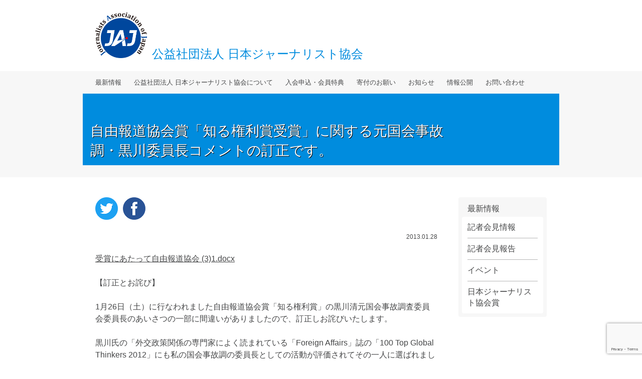

--- FILE ---
content_type: text/html; charset=UTF-8
request_url: http://j-aj.jp/info/5635/
body_size: 21944
content:
<!DOCTYPE html>
<html lang="ja">
<head>
<meta charset="UTF-8">
<meta name="viewport" content="width=device-width, initial-scale=1">
<title>自由報道協会賞「知る権利賞受賞」に関する元国会事故調・黒川委員長コメントの訂正です。 | 公益社団法人日本ジャーナリスト協会 公式サイト</title>
<meta name="description" content="受賞にあたって自由報道協会 (3)1.docx 【訂正とお詫び】 1月26日（土）に行なわれました自由報道協会賞「知る権利賞」の黒川清元国会事故…">
<!-- <link rel="shortcut icon" href="" type="image/x-icon"> -->
<!-- <link rel="apple-touch-icon" href=""> -->
<link rel="pingback" href="http://j-aj.jp/xmlrpc.php">
<link rel="stylesheet" href="//cdn.jsdelivr.net/bxslider/4.2.12/jquery.bxslider.css">
<link rel="stylesheet" href="http://j-aj.jp/wp-content/themes/fpaj_2018/style.css?v=20231124" type="text/css" media="screen">

<!-- All in One SEO Pack 2.12.1 by Michael Torbert of Semper Fi Web Design[137,214] -->
<link rel="canonical" href="http://j-aj.jp/info/5635/" />
<meta property="og:title" content="自由報道協会賞「知る権利賞受賞」に関する元国会事故調・黒川委員長コメントの訂正です。 | 公益社団法人日本ジャーナリスト協会 公式サイト" />
<meta property="og:type" content="article" />
<meta property="og:url" content="http://j-aj.jp/info/5635/" />
<meta property="og:image" content="http://j-aj.jp/wp-content/plugins/all-in-one-seo-pack/images/default-user-image.png" />
<meta property="og:site_name" content="公益社団法人自由報道協会 公式サイト" />
<meta property="og:description" content="受賞にあたって自由報道協会 (3)1.docx 【訂正とお詫び】 1月26日（土）に行なわれました自由報道協会賞「知る権利賞」の黒川清元国会事故調査委員会委員長のあいさつの一部に間違いがありましたので、訂正しお詫びいたします。 黒川氏の「外交政策関係の専門家によく読まれている「Foreign Affairs」誌の「100 Top Global Thinkers 2012」にも私の国会事故調の委員長としての活動が評価されてその一人に選ばれました」とのあいさつの中で「Foreign Affairs」とあるのは、「Foreign Policy」の間違いでした。関係者の方には大変なご迷惑をおかけいたしましたことお詫びいたします。 ＜正誤＞ 誤：「Foreign Affairs」 正：「Foreign Policy」 元国会事故調査委員会事務局" />
<meta property="article:published_time" content="2013-01-28T05:55:54Z" />
<meta property="article:modified_time" content="2013-01-28T05:55:54Z" />
<meta name="twitter:card" content="summary" />
<meta name="twitter:site" content="@fpaj" />
<meta name="twitter:domain" content="https://twitter.com/fpaj" />
<meta name="twitter:title" content="自由報道協会賞「知る権利賞受賞」に関する元国会事故調・黒川委員長コメントの訂正です。 | 公益社団法人日本ジャーナリスト協会 公式サイト" />
<meta name="twitter:description" content="受賞にあたって自由報道協会 (3)1.docx 【訂正とお詫び】 1月26日（土）に行なわれました自由報道協会賞「知る権利賞」の黒川清元国会事故調査委員会委員長のあいさつの一部に間違いがありましたので、訂正しお詫びいたします。 黒川氏の「外交政策関係の専門家によく読まれている「Foreign Affairs」誌の「100 Top Global Thinkers 2012」にも私の国会事故調の委員長としての活動が評価されてその一人に選ばれました」とのあいさつの中で「Foreign Affairs」とあるのは、「Foreign Policy」の間違いでした。関係者の方には大変なご迷惑をおかけいたしましたことお詫びいたします。 ＜正誤＞ 誤：「Foreign Affairs」 正：「Foreign Policy」 元国会事故調査委員会事務局" />
<meta name="twitter:image" content="http://j-aj.jp/wp-content/plugins/all-in-one-seo-pack/images/default-user-image.png" />
<meta itemprop="image" content="http://j-aj.jp/wp-content/plugins/all-in-one-seo-pack/images/default-user-image.png" />
<!-- /all in one seo pack -->
<link rel='dns-prefetch' href='//www.google.com' />
<link rel='dns-prefetch' href='//s.w.org' />
<link rel="alternate" type="application/rss+xml" title="公益社団法人日本ジャーナリスト協会 公式サイト &raquo; 自由報道協会賞「知る権利賞受賞」に関する元国会事故調・黒川委員長コメントの訂正です。 のコメントのフィード" href="http://j-aj.jp/info/5635/feed/" />
		<script type="text/javascript">
			window._wpemojiSettings = {"baseUrl":"https:\/\/s.w.org\/images\/core\/emoji\/11\/72x72\/","ext":".png","svgUrl":"https:\/\/s.w.org\/images\/core\/emoji\/11\/svg\/","svgExt":".svg","source":{"concatemoji":"http:\/\/j-aj.jp\/wp-includes\/js\/wp-emoji-release.min.js?ver=4.9.26"}};
			!function(e,a,t){var n,r,o,i=a.createElement("canvas"),p=i.getContext&&i.getContext("2d");function s(e,t){var a=String.fromCharCode;p.clearRect(0,0,i.width,i.height),p.fillText(a.apply(this,e),0,0);e=i.toDataURL();return p.clearRect(0,0,i.width,i.height),p.fillText(a.apply(this,t),0,0),e===i.toDataURL()}function c(e){var t=a.createElement("script");t.src=e,t.defer=t.type="text/javascript",a.getElementsByTagName("head")[0].appendChild(t)}for(o=Array("flag","emoji"),t.supports={everything:!0,everythingExceptFlag:!0},r=0;r<o.length;r++)t.supports[o[r]]=function(e){if(!p||!p.fillText)return!1;switch(p.textBaseline="top",p.font="600 32px Arial",e){case"flag":return s([55356,56826,55356,56819],[55356,56826,8203,55356,56819])?!1:!s([55356,57332,56128,56423,56128,56418,56128,56421,56128,56430,56128,56423,56128,56447],[55356,57332,8203,56128,56423,8203,56128,56418,8203,56128,56421,8203,56128,56430,8203,56128,56423,8203,56128,56447]);case"emoji":return!s([55358,56760,9792,65039],[55358,56760,8203,9792,65039])}return!1}(o[r]),t.supports.everything=t.supports.everything&&t.supports[o[r]],"flag"!==o[r]&&(t.supports.everythingExceptFlag=t.supports.everythingExceptFlag&&t.supports[o[r]]);t.supports.everythingExceptFlag=t.supports.everythingExceptFlag&&!t.supports.flag,t.DOMReady=!1,t.readyCallback=function(){t.DOMReady=!0},t.supports.everything||(n=function(){t.readyCallback()},a.addEventListener?(a.addEventListener("DOMContentLoaded",n,!1),e.addEventListener("load",n,!1)):(e.attachEvent("onload",n),a.attachEvent("onreadystatechange",function(){"complete"===a.readyState&&t.readyCallback()})),(n=t.source||{}).concatemoji?c(n.concatemoji):n.wpemoji&&n.twemoji&&(c(n.twemoji),c(n.wpemoji)))}(window,document,window._wpemojiSettings);
		</script>
		<style type="text/css">
img.wp-smiley,
img.emoji {
	display: inline !important;
	border: none !important;
	box-shadow: none !important;
	height: 1em !important;
	width: 1em !important;
	margin: 0 .07em !important;
	vertical-align: -0.1em !important;
	background: none !important;
	padding: 0 !important;
}
</style>
<link rel='stylesheet' id='dashicons-css'  href='http://j-aj.jp/wp-includes/css/dashicons.min.css?ver=4.9.26' type='text/css' media='all' />
<link rel='stylesheet' id='contact-form-7-css'  href='http://j-aj.jp/wp-content/plugins/contact-form-7/includes/css/styles.css?ver=5.1.4' type='text/css' media='all' />
<link rel='stylesheet' id='contact-form-7-confirm-css'  href='http://j-aj.jp/wp-content/plugins/contact-form-7-add-confirm/includes/css/styles.css?ver=5.1' type='text/css' media='all' />
<script type='text/javascript' src='http://j-aj.jp/wp-includes/js/jquery/jquery.js?ver=1.12.4'></script>
<script type='text/javascript' src='http://j-aj.jp/wp-includes/js/jquery/jquery-migrate.min.js?ver=1.4.1'></script>
<link rel='https://api.w.org/' href='http://j-aj.jp/wp-json/' />
<link rel="EditURI" type="application/rsd+xml" title="RSD" href="http://j-aj.jp/xmlrpc.php?rsd" />
<link rel="wlwmanifest" type="application/wlwmanifest+xml" href="http://j-aj.jp/wp-includes/wlwmanifest.xml" /> 
<link rel='prev' title='自由報道協会チャンネル　本日スタートです！' href='http://j-aj.jp/info/5623/' />
<link rel='next' title='2013年2月7日（木）グリンピースジャパン記者会見' href='http://j-aj.jp/topics/pressinfo/5649/' />
<meta name="generator" content="WordPress 4.9.26" />
<link rel='shortlink' href='http://j-aj.jp/?p=5635' />
<link rel="alternate" type="application/json+oembed" href="http://j-aj.jp/wp-json/oembed/1.0/embed?url=http%3A%2F%2Fj-aj.jp%2Finfo%2F5635%2F" />
<link rel="alternate" type="text/xml+oembed" href="http://j-aj.jp/wp-json/oembed/1.0/embed?url=http%3A%2F%2Fj-aj.jp%2Finfo%2F5635%2F&#038;format=xml" />
</head>
<body class="post-template-default single single-post postid-5635 single-format-standard column-content">

<div id="fb-root"></div>
<script>(function(d, s, id) {
  var js, fjs = d.getElementsByTagName(s)[0];
  if (d.getElementById(id)) return;
  js = d.createElement(s); js.id = id;
  js.src = 'https://connect.facebook.net/ja_JP/sdk.js#xfbml=1&version=v3.1';
  fjs.parentNode.insertBefore(js, fjs);
}(document, 'script', 'facebook-jssdk'));</script>

<div id="header">
	<div class="logo">
		<div class="content-wrapper"><a href="https://j-aj.jp/"><img class="default" src="http://j-aj.jp/wp-content/themes/fpaj_2018/assets/images/logo.png?v2" alt="日本ジャーナリスト協会"><img class="horizontal" src="http://j-aj.jp/wp-content/themes/fpaj_2018/assets/images/logo_hr.png?v2" alt=""></a><div class="logoText">公益社団法人 <br>日本ジャーナリスト協会</div></div>
		<div class="sp-menu-button"></div>
	</div>
	<div class="hmenu">
		<ul class="pc-content-wrapper">
			<li class="item">
				<div class="trig">最新情報</div>
				<ul class="sub">
					<li><span>最新情報</span></li>
											<li><a href="http://j-aj.jp/category/topics/pressinfo/">記者会見情報</a></li>
											<li><a href="http://j-aj.jp/category/topics/pressreport/">記者会見報告</a></li>
											<li><a href="http://j-aj.jp/category/topics/event/">イベント</a></li>
											<li><a href="http://j-aj.jp/category/topics/award/">日本ジャーナリスト協会賞</a></li>
									</ul>
			</li>
			<li class="item">
				<div class="trig">公益社団法人 日本ジャーナリスト協会について</div>
				<ul class="sub">
					<li><span>公益社団法人 日本ジャーナリスト協会について</span></li>
					<li><a href="/message/">代表理事挨拶</a></li>
					<li><a href="/outline/">概要</a></li>
					<li><a href="/recruiting/">スタッフ募集</a></li>
					<li><a href="/access/">アクセス</a></li>
					<li><a href="/policy/">個人情報の取り扱いについて</a></li>
				</ul>
			</li>
			<li class="item">
				<div class="trig">入会申込・会員特典</div>
				<ul class="sub">
					<li><span>入会申込・会員特典</span></li>
					<li><a href="/personal-regular/">個人 [正会員]</a></li>
					<li><a href="/personal-support/">個人 [賛助会員]</a></li>
					<li><a href="/company/">法人</a></li>
				</ul>
			</li>
			<li class="item">
				<div class="trig">寄付のお願い</div>
				<ul class="sub">
					<li><span>寄付のお願い</span></li>
					<li><a href="/howto/">寄付について</a></li>
					<li><a href="/use/">いただいた寄付について</a></li>
				</ul>
			</li>
			<li class="item">
				<div class="trig">お知らせ</div>
				<ul class="sub">
					<li><span>お知らせ</span></li>
					<li><a href="http://j-aj.jp/category/info/">事務局からのお知らせ</a></li>
					<li><a href="/attention/">会見参加に際しての注意</a></li>
					<li><a href="/request/">会見開催依頼について</a></li>
				</ul>
			</li>
			<li class="item">
				<div class="trig">情報公開</div>
				<ul class="sub">
					<li><span>情報公開</span></li>
					<li><a href="/plan/">事業計画書</a></li>
					<li><a href="/articles/">定款</a></li>
					<li><a href="/result/">決算報告一覧</a></li>
				</ul>
			</li>
			<li class="item">
				<div class="trig"><a href="/contact/">お問い合わせ</a></div>
				<ul class="sub">
					<li><a href="/contact/">お問い合わせ</a></li>
				</ul>
			</li>
		</ul>
	</div>
</div>

	<div class="singular-title singular">
		<div class="content">
											<h1 class="title">自由報道協会賞「知る権利賞受賞」に関する元国会事故調・黒川委員長コメントの訂正です。</h1>
					</div>
	</div>

	<div id="breadcrumb"></div>

<div id="content">	<div id="main">	<!-- <h1 class="entry-title">自由報道協会賞「知る権利賞受賞」に関する元国会事故調・黒川委員長コメントの訂正です。</h1> -->
	<div class="sns-share upper"><div><a href="http://twitter.com/share?url=http%3A%2F%2Fj-aj.jp%2Finfo%2F5635%2F&text=%E8%87%AA%E7%94%B1%E5%A0%B1%E9%81%93%E5%8D%94%E4%BC%9A%E8%B3%9E%E3%80%8C%E7%9F%A5%E3%82%8B%E6%A8%A9%E5%88%A9%E8%B3%9E%E5%8F%97%E8%B3%9E%E3%80%8D%E3%81%AB%E9%96%A2%E3%81%99%E3%82%8B%E5%85%83%E5%9B%BD%E4%BC%9A%E4%BA%8B%E6%95%85%E8%AA%BF%E3%83%BB%E9%BB%92%E5%B7%9D%E5%A7%94%E5%93%A1%E9%95%B7%E3%82%B3%E3%83%A1%E3%83%B3%E3%83%88%E3%81%AE%E8%A8%82%E6%AD%A3%E3%81%A7%E3%81%99%E3%80%82 - 公益社団法人日本ジャーナリスト協会" target="_blank"><img src="http://j-aj.jp/wp-content/themes/fpaj_2018/assets/images/icon_sns_tw.png" alt="Twitterでシェア"></a></div><div><a href="https://www.facebook.com/sharer/sharer.php?u=http%3A%2F%2Fj-aj.jp%2Finfo%2F5635%2F" target="_blank"><img src="http://j-aj.jp/wp-content/themes/fpaj_2018/assets/images/icon_sns_fb.png" alt="Facebookでシェア"></a></div></div>			<div class="entry-pubdate">2013.01.28</div>
		<div class="entry-body"><p><a href="https://new.fpaj.jp/wp-content/uploads/2013/01/663288ede30a7bf91f7594a850d40fe0.pdf">受賞にあたって自由報道協会 (3)1.docx</a></p>
<p>【訂正とお詫び】</p>
<p>1月26日（土）に行なわれました自由報道協会賞「知る権利賞」の黒川清元国会事故調査委員会委員長のあいさつの一部に間違いがありましたので、訂正しお詫びいたします。</p>
<p>黒川氏の「外交政策関係の専門家によく読まれている「Foreign Affairs」誌の「100 Top Global Thinkers 2012」にも私の国会事故調の委員長としての活動が評価されてその一人に選ばれました」とのあいさつの中で「Foreign Affairs」とあるのは、「Foreign Policy」の間違いでした。関係者の方には大変なご迷惑をおかけいたしましたことお詫びいたします。</p>
<p>＜正誤＞<br />
誤：「Foreign Affairs」<br />
正：「Foreign Policy」</p>
<p>元国会事故調査委員会事務局</p>
</div>
		<div class="sns-share bottom"><div><a href="http://twitter.com/share?url=http%3A%2F%2Fj-aj.jp%2Finfo%2F5635%2F&text=%E8%87%AA%E7%94%B1%E5%A0%B1%E9%81%93%E5%8D%94%E4%BC%9A%E8%B3%9E%E3%80%8C%E7%9F%A5%E3%82%8B%E6%A8%A9%E5%88%A9%E8%B3%9E%E5%8F%97%E8%B3%9E%E3%80%8D%E3%81%AB%E9%96%A2%E3%81%99%E3%82%8B%E5%85%83%E5%9B%BD%E4%BC%9A%E4%BA%8B%E6%95%85%E8%AA%BF%E3%83%BB%E9%BB%92%E5%B7%9D%E5%A7%94%E5%93%A1%E9%95%B7%E3%82%B3%E3%83%A1%E3%83%B3%E3%83%88%E3%81%AE%E8%A8%82%E6%AD%A3%E3%81%A7%E3%81%99%E3%80%82 - 公益社団法人日本ジャーナリスト協会" target="_blank"><img src="http://j-aj.jp/wp-content/themes/fpaj_2018/assets/images/icon_sns_tw.png" alt="Twitterでシェア"></a></div><div><a href="https://www.facebook.com/sharer/sharer.php?u=http%3A%2F%2Fj-aj.jp%2Finfo%2F5635%2F" target="_blank"><img src="http://j-aj.jp/wp-content/themes/fpaj_2018/assets/images/icon_sns_fb.png" alt="Facebookでシェア"></a></div></div>	</div>	<div id="side">
			<dl class="side-menu">
			<dt>最新情報</dt>
							<dd><div><a href="http://j-aj.jp/category/topics/pressinfo/">記者会見情報</a></div></dd>
							<dd><div><a href="http://j-aj.jp/category/topics/pressreport/">記者会見報告</a></div></dd>
							<dd><div><a href="http://j-aj.jp/category/topics/event/">イベント</a></div></dd>
							<dd><div><a href="http://j-aj.jp/category/topics/award/">日本ジャーナリスト協会賞</a></div></dd>
					</dl>
		</div></div><div id="footer">
	<div class="fmenu">
		<div class="content-wrapper">
			<div class="pc-table">
				<div class="pc-table-row">
					<div class="pc-table-cell item">
						<dl>
							<dt>最新情報</dt>
															<dd><a href="http://j-aj.jp/category/topics/pressinfo/">記者会見情報</a></dd>
															<dd><a href="http://j-aj.jp/category/topics/pressreport/">記者会見報告</a></dd>
															<dd><a href="http://j-aj.jp/category/topics/event/">イベント</a></dd>
															<dd><a href="http://j-aj.jp/category/topics/award/">日本ジャーナリスト協会賞</a></dd>
													</dl>
					</div>
					<div class="pc-table-cell item">
						<dl>
							<dt>公益社団法人 日本ジャーナリスト協会について</dt>
							<dd><a href="/message/">代表理事挨拶</a></dd>
							<dd><a href="/outline/">概要</a></dd>
							<dd><a href="/recruiting/">スタッフ募集</a></dd>
							<dd><a href="/access/">アクセス</a></dd>
							<dd><a href="/policy/">個人情報の取り扱いについて</a></dd>
						</dl>
					</div>
					<div class="pc-table-cell item">
						<dl>
							<dt>入会申込・会員特典</dt>
							<dd><a href="/personal/">個人の方へ</a></dd>
							<dd><a href="/company/">法人の方へ</a></dd>
						</dl>
					</div>
					<div class="pc-table-cell item">
						<dl>
							<dt>寄付のお願い</dt>
							<dd><a href="/howto/">寄付について</a></dd>
							<dd><a href="/use/">いただいた寄付について</a></dd>
						</dl>
					</div>
				</div>
				<div class="pc-table-row">
					<div class="pc-table-cell item">
						<dl>
							<dt>お知らせ</dt>
							<dd><a href="http://j-aj.jp/category/info/">事務局からのお知らせ</a></dd>
							<dd><a href="/attention/">会見参加に際しての注意</a></dd>
							<dd><a href="/request/">会見開催依頼について</a></dd>
						</dl>
					</div>
					<div class="pc-table-cell item">
						<dl>
							<dt>情報公開</dt>
							<dd><a href="/plan/">事業計画書</a></dd>
							<dd><a href="/articles/">定款</a></dd>
							<dd><a href="/result/">決算報告一覧</a></dd>
						</dl>
					</div>
					<div class="pc-table-cell item separation"></div>
					<div class="pc-table-cell item">
						<dl>
							<dt>お問い合わせ</dt>
							<dt>公益社団法人 日本ジャーナリスト協会</dt>
							<dd>〒150-0043<br>東京都渋谷区道玄坂一丁目22番7号 道玄坂ピア5F</dd>
						</dl>
					</div>
				</div>
			</div>
		</div>
	</div>
	<div class="flogo">
		<div class="content-wrapper"><a href="/"><img src="http://j-aj.jp/wp-content/themes/fpaj_2018/assets/images/logo.png?v2" alt="日本ジャーナリスト協会"></a>公益社団法人 日本ジャーナリスト協会<br><span>2018 JAJ. All rights reserved.</span></div>
	</div>
</div>
<script src="//cdn.jsdelivr.net/bxslider/4.2.12/jquery.bxslider.min.js"></script>
<script src="http://j-aj.jp/wp-content/themes/fpaj_2018/assets/js/site.js"></script>
<script type='text/javascript'>
/* <![CDATA[ */
var wpcf7 = {"apiSettings":{"root":"http:\/\/j-aj.jp\/wp-json\/contact-form-7\/v1","namespace":"contact-form-7\/v1"}};
/* ]]> */
</script>
<script type='text/javascript' src='http://j-aj.jp/wp-content/plugins/contact-form-7/includes/js/scripts.js?ver=5.1.4'></script>
<script type='text/javascript' src='http://j-aj.jp/wp-includes/js/jquery/jquery.form.min.js?ver=4.2.1'></script>
<script type='text/javascript' src='http://j-aj.jp/wp-content/plugins/contact-form-7-add-confirm/includes/js/scripts.js?ver=5.1'></script>
<script type='text/javascript' src='https://www.google.com/recaptcha/api.js?render=6Lcj3r0UAAAAAHCUa0-SgudhirH6QWCd4J9Sgr2s&#038;ver=3.0'></script>
<script type='text/javascript' src='http://j-aj.jp/wp-includes/js/wp-embed.min.js?ver=4.9.26'></script>
<script type="text/javascript">
( function( grecaptcha, sitekey, actions ) {

	var wpcf7recaptcha = {

		execute: function( action ) {
			grecaptcha.execute(
				sitekey,
				{ action: action }
			).then( function( token ) {
				var forms = document.getElementsByTagName( 'form' );

				for ( var i = 0; i < forms.length; i++ ) {
					var fields = forms[ i ].getElementsByTagName( 'input' );

					for ( var j = 0; j < fields.length; j++ ) {
						var field = fields[ j ];

						if ( 'g-recaptcha-response' === field.getAttribute( 'name' ) ) {
							field.setAttribute( 'value', token );
							break;
						}
					}
				}
			} );
		},

		executeOnHomepage: function() {
			wpcf7recaptcha.execute( actions[ 'homepage' ] );
		},

		executeOnContactform: function() {
			wpcf7recaptcha.execute( actions[ 'contactform' ] );
		},

	};

	grecaptcha.ready(
		wpcf7recaptcha.executeOnHomepage
	);

	document.addEventListener( 'change',
		wpcf7recaptcha.executeOnContactform, false
	);

	document.addEventListener( 'wpcf7submit',
		wpcf7recaptcha.executeOnHomepage, false
	);

} )(
	grecaptcha,
	'6Lcj3r0UAAAAAHCUa0-SgudhirH6QWCd4J9Sgr2s',
	{"homepage":"homepage","contactform":"contactform"}
);
</script>
</body>
</html>

--- FILE ---
content_type: text/html; charset=utf-8
request_url: https://www.google.com/recaptcha/api2/anchor?ar=1&k=6Lcj3r0UAAAAAHCUa0-SgudhirH6QWCd4J9Sgr2s&co=aHR0cDovL2otYWouanA6ODA.&hl=en&v=9TiwnJFHeuIw_s0wSd3fiKfN&size=invisible&anchor-ms=20000&execute-ms=30000&cb=6v2psecebdus
body_size: 48177
content:
<!DOCTYPE HTML><html dir="ltr" lang="en"><head><meta http-equiv="Content-Type" content="text/html; charset=UTF-8">
<meta http-equiv="X-UA-Compatible" content="IE=edge">
<title>reCAPTCHA</title>
<style type="text/css">
/* cyrillic-ext */
@font-face {
  font-family: 'Roboto';
  font-style: normal;
  font-weight: 400;
  font-stretch: 100%;
  src: url(//fonts.gstatic.com/s/roboto/v48/KFO7CnqEu92Fr1ME7kSn66aGLdTylUAMa3GUBHMdazTgWw.woff2) format('woff2');
  unicode-range: U+0460-052F, U+1C80-1C8A, U+20B4, U+2DE0-2DFF, U+A640-A69F, U+FE2E-FE2F;
}
/* cyrillic */
@font-face {
  font-family: 'Roboto';
  font-style: normal;
  font-weight: 400;
  font-stretch: 100%;
  src: url(//fonts.gstatic.com/s/roboto/v48/KFO7CnqEu92Fr1ME7kSn66aGLdTylUAMa3iUBHMdazTgWw.woff2) format('woff2');
  unicode-range: U+0301, U+0400-045F, U+0490-0491, U+04B0-04B1, U+2116;
}
/* greek-ext */
@font-face {
  font-family: 'Roboto';
  font-style: normal;
  font-weight: 400;
  font-stretch: 100%;
  src: url(//fonts.gstatic.com/s/roboto/v48/KFO7CnqEu92Fr1ME7kSn66aGLdTylUAMa3CUBHMdazTgWw.woff2) format('woff2');
  unicode-range: U+1F00-1FFF;
}
/* greek */
@font-face {
  font-family: 'Roboto';
  font-style: normal;
  font-weight: 400;
  font-stretch: 100%;
  src: url(//fonts.gstatic.com/s/roboto/v48/KFO7CnqEu92Fr1ME7kSn66aGLdTylUAMa3-UBHMdazTgWw.woff2) format('woff2');
  unicode-range: U+0370-0377, U+037A-037F, U+0384-038A, U+038C, U+038E-03A1, U+03A3-03FF;
}
/* math */
@font-face {
  font-family: 'Roboto';
  font-style: normal;
  font-weight: 400;
  font-stretch: 100%;
  src: url(//fonts.gstatic.com/s/roboto/v48/KFO7CnqEu92Fr1ME7kSn66aGLdTylUAMawCUBHMdazTgWw.woff2) format('woff2');
  unicode-range: U+0302-0303, U+0305, U+0307-0308, U+0310, U+0312, U+0315, U+031A, U+0326-0327, U+032C, U+032F-0330, U+0332-0333, U+0338, U+033A, U+0346, U+034D, U+0391-03A1, U+03A3-03A9, U+03B1-03C9, U+03D1, U+03D5-03D6, U+03F0-03F1, U+03F4-03F5, U+2016-2017, U+2034-2038, U+203C, U+2040, U+2043, U+2047, U+2050, U+2057, U+205F, U+2070-2071, U+2074-208E, U+2090-209C, U+20D0-20DC, U+20E1, U+20E5-20EF, U+2100-2112, U+2114-2115, U+2117-2121, U+2123-214F, U+2190, U+2192, U+2194-21AE, U+21B0-21E5, U+21F1-21F2, U+21F4-2211, U+2213-2214, U+2216-22FF, U+2308-230B, U+2310, U+2319, U+231C-2321, U+2336-237A, U+237C, U+2395, U+239B-23B7, U+23D0, U+23DC-23E1, U+2474-2475, U+25AF, U+25B3, U+25B7, U+25BD, U+25C1, U+25CA, U+25CC, U+25FB, U+266D-266F, U+27C0-27FF, U+2900-2AFF, U+2B0E-2B11, U+2B30-2B4C, U+2BFE, U+3030, U+FF5B, U+FF5D, U+1D400-1D7FF, U+1EE00-1EEFF;
}
/* symbols */
@font-face {
  font-family: 'Roboto';
  font-style: normal;
  font-weight: 400;
  font-stretch: 100%;
  src: url(//fonts.gstatic.com/s/roboto/v48/KFO7CnqEu92Fr1ME7kSn66aGLdTylUAMaxKUBHMdazTgWw.woff2) format('woff2');
  unicode-range: U+0001-000C, U+000E-001F, U+007F-009F, U+20DD-20E0, U+20E2-20E4, U+2150-218F, U+2190, U+2192, U+2194-2199, U+21AF, U+21E6-21F0, U+21F3, U+2218-2219, U+2299, U+22C4-22C6, U+2300-243F, U+2440-244A, U+2460-24FF, U+25A0-27BF, U+2800-28FF, U+2921-2922, U+2981, U+29BF, U+29EB, U+2B00-2BFF, U+4DC0-4DFF, U+FFF9-FFFB, U+10140-1018E, U+10190-1019C, U+101A0, U+101D0-101FD, U+102E0-102FB, U+10E60-10E7E, U+1D2C0-1D2D3, U+1D2E0-1D37F, U+1F000-1F0FF, U+1F100-1F1AD, U+1F1E6-1F1FF, U+1F30D-1F30F, U+1F315, U+1F31C, U+1F31E, U+1F320-1F32C, U+1F336, U+1F378, U+1F37D, U+1F382, U+1F393-1F39F, U+1F3A7-1F3A8, U+1F3AC-1F3AF, U+1F3C2, U+1F3C4-1F3C6, U+1F3CA-1F3CE, U+1F3D4-1F3E0, U+1F3ED, U+1F3F1-1F3F3, U+1F3F5-1F3F7, U+1F408, U+1F415, U+1F41F, U+1F426, U+1F43F, U+1F441-1F442, U+1F444, U+1F446-1F449, U+1F44C-1F44E, U+1F453, U+1F46A, U+1F47D, U+1F4A3, U+1F4B0, U+1F4B3, U+1F4B9, U+1F4BB, U+1F4BF, U+1F4C8-1F4CB, U+1F4D6, U+1F4DA, U+1F4DF, U+1F4E3-1F4E6, U+1F4EA-1F4ED, U+1F4F7, U+1F4F9-1F4FB, U+1F4FD-1F4FE, U+1F503, U+1F507-1F50B, U+1F50D, U+1F512-1F513, U+1F53E-1F54A, U+1F54F-1F5FA, U+1F610, U+1F650-1F67F, U+1F687, U+1F68D, U+1F691, U+1F694, U+1F698, U+1F6AD, U+1F6B2, U+1F6B9-1F6BA, U+1F6BC, U+1F6C6-1F6CF, U+1F6D3-1F6D7, U+1F6E0-1F6EA, U+1F6F0-1F6F3, U+1F6F7-1F6FC, U+1F700-1F7FF, U+1F800-1F80B, U+1F810-1F847, U+1F850-1F859, U+1F860-1F887, U+1F890-1F8AD, U+1F8B0-1F8BB, U+1F8C0-1F8C1, U+1F900-1F90B, U+1F93B, U+1F946, U+1F984, U+1F996, U+1F9E9, U+1FA00-1FA6F, U+1FA70-1FA7C, U+1FA80-1FA89, U+1FA8F-1FAC6, U+1FACE-1FADC, U+1FADF-1FAE9, U+1FAF0-1FAF8, U+1FB00-1FBFF;
}
/* vietnamese */
@font-face {
  font-family: 'Roboto';
  font-style: normal;
  font-weight: 400;
  font-stretch: 100%;
  src: url(//fonts.gstatic.com/s/roboto/v48/KFO7CnqEu92Fr1ME7kSn66aGLdTylUAMa3OUBHMdazTgWw.woff2) format('woff2');
  unicode-range: U+0102-0103, U+0110-0111, U+0128-0129, U+0168-0169, U+01A0-01A1, U+01AF-01B0, U+0300-0301, U+0303-0304, U+0308-0309, U+0323, U+0329, U+1EA0-1EF9, U+20AB;
}
/* latin-ext */
@font-face {
  font-family: 'Roboto';
  font-style: normal;
  font-weight: 400;
  font-stretch: 100%;
  src: url(//fonts.gstatic.com/s/roboto/v48/KFO7CnqEu92Fr1ME7kSn66aGLdTylUAMa3KUBHMdazTgWw.woff2) format('woff2');
  unicode-range: U+0100-02BA, U+02BD-02C5, U+02C7-02CC, U+02CE-02D7, U+02DD-02FF, U+0304, U+0308, U+0329, U+1D00-1DBF, U+1E00-1E9F, U+1EF2-1EFF, U+2020, U+20A0-20AB, U+20AD-20C0, U+2113, U+2C60-2C7F, U+A720-A7FF;
}
/* latin */
@font-face {
  font-family: 'Roboto';
  font-style: normal;
  font-weight: 400;
  font-stretch: 100%;
  src: url(//fonts.gstatic.com/s/roboto/v48/KFO7CnqEu92Fr1ME7kSn66aGLdTylUAMa3yUBHMdazQ.woff2) format('woff2');
  unicode-range: U+0000-00FF, U+0131, U+0152-0153, U+02BB-02BC, U+02C6, U+02DA, U+02DC, U+0304, U+0308, U+0329, U+2000-206F, U+20AC, U+2122, U+2191, U+2193, U+2212, U+2215, U+FEFF, U+FFFD;
}
/* cyrillic-ext */
@font-face {
  font-family: 'Roboto';
  font-style: normal;
  font-weight: 500;
  font-stretch: 100%;
  src: url(//fonts.gstatic.com/s/roboto/v48/KFO7CnqEu92Fr1ME7kSn66aGLdTylUAMa3GUBHMdazTgWw.woff2) format('woff2');
  unicode-range: U+0460-052F, U+1C80-1C8A, U+20B4, U+2DE0-2DFF, U+A640-A69F, U+FE2E-FE2F;
}
/* cyrillic */
@font-face {
  font-family: 'Roboto';
  font-style: normal;
  font-weight: 500;
  font-stretch: 100%;
  src: url(//fonts.gstatic.com/s/roboto/v48/KFO7CnqEu92Fr1ME7kSn66aGLdTylUAMa3iUBHMdazTgWw.woff2) format('woff2');
  unicode-range: U+0301, U+0400-045F, U+0490-0491, U+04B0-04B1, U+2116;
}
/* greek-ext */
@font-face {
  font-family: 'Roboto';
  font-style: normal;
  font-weight: 500;
  font-stretch: 100%;
  src: url(//fonts.gstatic.com/s/roboto/v48/KFO7CnqEu92Fr1ME7kSn66aGLdTylUAMa3CUBHMdazTgWw.woff2) format('woff2');
  unicode-range: U+1F00-1FFF;
}
/* greek */
@font-face {
  font-family: 'Roboto';
  font-style: normal;
  font-weight: 500;
  font-stretch: 100%;
  src: url(//fonts.gstatic.com/s/roboto/v48/KFO7CnqEu92Fr1ME7kSn66aGLdTylUAMa3-UBHMdazTgWw.woff2) format('woff2');
  unicode-range: U+0370-0377, U+037A-037F, U+0384-038A, U+038C, U+038E-03A1, U+03A3-03FF;
}
/* math */
@font-face {
  font-family: 'Roboto';
  font-style: normal;
  font-weight: 500;
  font-stretch: 100%;
  src: url(//fonts.gstatic.com/s/roboto/v48/KFO7CnqEu92Fr1ME7kSn66aGLdTylUAMawCUBHMdazTgWw.woff2) format('woff2');
  unicode-range: U+0302-0303, U+0305, U+0307-0308, U+0310, U+0312, U+0315, U+031A, U+0326-0327, U+032C, U+032F-0330, U+0332-0333, U+0338, U+033A, U+0346, U+034D, U+0391-03A1, U+03A3-03A9, U+03B1-03C9, U+03D1, U+03D5-03D6, U+03F0-03F1, U+03F4-03F5, U+2016-2017, U+2034-2038, U+203C, U+2040, U+2043, U+2047, U+2050, U+2057, U+205F, U+2070-2071, U+2074-208E, U+2090-209C, U+20D0-20DC, U+20E1, U+20E5-20EF, U+2100-2112, U+2114-2115, U+2117-2121, U+2123-214F, U+2190, U+2192, U+2194-21AE, U+21B0-21E5, U+21F1-21F2, U+21F4-2211, U+2213-2214, U+2216-22FF, U+2308-230B, U+2310, U+2319, U+231C-2321, U+2336-237A, U+237C, U+2395, U+239B-23B7, U+23D0, U+23DC-23E1, U+2474-2475, U+25AF, U+25B3, U+25B7, U+25BD, U+25C1, U+25CA, U+25CC, U+25FB, U+266D-266F, U+27C0-27FF, U+2900-2AFF, U+2B0E-2B11, U+2B30-2B4C, U+2BFE, U+3030, U+FF5B, U+FF5D, U+1D400-1D7FF, U+1EE00-1EEFF;
}
/* symbols */
@font-face {
  font-family: 'Roboto';
  font-style: normal;
  font-weight: 500;
  font-stretch: 100%;
  src: url(//fonts.gstatic.com/s/roboto/v48/KFO7CnqEu92Fr1ME7kSn66aGLdTylUAMaxKUBHMdazTgWw.woff2) format('woff2');
  unicode-range: U+0001-000C, U+000E-001F, U+007F-009F, U+20DD-20E0, U+20E2-20E4, U+2150-218F, U+2190, U+2192, U+2194-2199, U+21AF, U+21E6-21F0, U+21F3, U+2218-2219, U+2299, U+22C4-22C6, U+2300-243F, U+2440-244A, U+2460-24FF, U+25A0-27BF, U+2800-28FF, U+2921-2922, U+2981, U+29BF, U+29EB, U+2B00-2BFF, U+4DC0-4DFF, U+FFF9-FFFB, U+10140-1018E, U+10190-1019C, U+101A0, U+101D0-101FD, U+102E0-102FB, U+10E60-10E7E, U+1D2C0-1D2D3, U+1D2E0-1D37F, U+1F000-1F0FF, U+1F100-1F1AD, U+1F1E6-1F1FF, U+1F30D-1F30F, U+1F315, U+1F31C, U+1F31E, U+1F320-1F32C, U+1F336, U+1F378, U+1F37D, U+1F382, U+1F393-1F39F, U+1F3A7-1F3A8, U+1F3AC-1F3AF, U+1F3C2, U+1F3C4-1F3C6, U+1F3CA-1F3CE, U+1F3D4-1F3E0, U+1F3ED, U+1F3F1-1F3F3, U+1F3F5-1F3F7, U+1F408, U+1F415, U+1F41F, U+1F426, U+1F43F, U+1F441-1F442, U+1F444, U+1F446-1F449, U+1F44C-1F44E, U+1F453, U+1F46A, U+1F47D, U+1F4A3, U+1F4B0, U+1F4B3, U+1F4B9, U+1F4BB, U+1F4BF, U+1F4C8-1F4CB, U+1F4D6, U+1F4DA, U+1F4DF, U+1F4E3-1F4E6, U+1F4EA-1F4ED, U+1F4F7, U+1F4F9-1F4FB, U+1F4FD-1F4FE, U+1F503, U+1F507-1F50B, U+1F50D, U+1F512-1F513, U+1F53E-1F54A, U+1F54F-1F5FA, U+1F610, U+1F650-1F67F, U+1F687, U+1F68D, U+1F691, U+1F694, U+1F698, U+1F6AD, U+1F6B2, U+1F6B9-1F6BA, U+1F6BC, U+1F6C6-1F6CF, U+1F6D3-1F6D7, U+1F6E0-1F6EA, U+1F6F0-1F6F3, U+1F6F7-1F6FC, U+1F700-1F7FF, U+1F800-1F80B, U+1F810-1F847, U+1F850-1F859, U+1F860-1F887, U+1F890-1F8AD, U+1F8B0-1F8BB, U+1F8C0-1F8C1, U+1F900-1F90B, U+1F93B, U+1F946, U+1F984, U+1F996, U+1F9E9, U+1FA00-1FA6F, U+1FA70-1FA7C, U+1FA80-1FA89, U+1FA8F-1FAC6, U+1FACE-1FADC, U+1FADF-1FAE9, U+1FAF0-1FAF8, U+1FB00-1FBFF;
}
/* vietnamese */
@font-face {
  font-family: 'Roboto';
  font-style: normal;
  font-weight: 500;
  font-stretch: 100%;
  src: url(//fonts.gstatic.com/s/roboto/v48/KFO7CnqEu92Fr1ME7kSn66aGLdTylUAMa3OUBHMdazTgWw.woff2) format('woff2');
  unicode-range: U+0102-0103, U+0110-0111, U+0128-0129, U+0168-0169, U+01A0-01A1, U+01AF-01B0, U+0300-0301, U+0303-0304, U+0308-0309, U+0323, U+0329, U+1EA0-1EF9, U+20AB;
}
/* latin-ext */
@font-face {
  font-family: 'Roboto';
  font-style: normal;
  font-weight: 500;
  font-stretch: 100%;
  src: url(//fonts.gstatic.com/s/roboto/v48/KFO7CnqEu92Fr1ME7kSn66aGLdTylUAMa3KUBHMdazTgWw.woff2) format('woff2');
  unicode-range: U+0100-02BA, U+02BD-02C5, U+02C7-02CC, U+02CE-02D7, U+02DD-02FF, U+0304, U+0308, U+0329, U+1D00-1DBF, U+1E00-1E9F, U+1EF2-1EFF, U+2020, U+20A0-20AB, U+20AD-20C0, U+2113, U+2C60-2C7F, U+A720-A7FF;
}
/* latin */
@font-face {
  font-family: 'Roboto';
  font-style: normal;
  font-weight: 500;
  font-stretch: 100%;
  src: url(//fonts.gstatic.com/s/roboto/v48/KFO7CnqEu92Fr1ME7kSn66aGLdTylUAMa3yUBHMdazQ.woff2) format('woff2');
  unicode-range: U+0000-00FF, U+0131, U+0152-0153, U+02BB-02BC, U+02C6, U+02DA, U+02DC, U+0304, U+0308, U+0329, U+2000-206F, U+20AC, U+2122, U+2191, U+2193, U+2212, U+2215, U+FEFF, U+FFFD;
}
/* cyrillic-ext */
@font-face {
  font-family: 'Roboto';
  font-style: normal;
  font-weight: 900;
  font-stretch: 100%;
  src: url(//fonts.gstatic.com/s/roboto/v48/KFO7CnqEu92Fr1ME7kSn66aGLdTylUAMa3GUBHMdazTgWw.woff2) format('woff2');
  unicode-range: U+0460-052F, U+1C80-1C8A, U+20B4, U+2DE0-2DFF, U+A640-A69F, U+FE2E-FE2F;
}
/* cyrillic */
@font-face {
  font-family: 'Roboto';
  font-style: normal;
  font-weight: 900;
  font-stretch: 100%;
  src: url(//fonts.gstatic.com/s/roboto/v48/KFO7CnqEu92Fr1ME7kSn66aGLdTylUAMa3iUBHMdazTgWw.woff2) format('woff2');
  unicode-range: U+0301, U+0400-045F, U+0490-0491, U+04B0-04B1, U+2116;
}
/* greek-ext */
@font-face {
  font-family: 'Roboto';
  font-style: normal;
  font-weight: 900;
  font-stretch: 100%;
  src: url(//fonts.gstatic.com/s/roboto/v48/KFO7CnqEu92Fr1ME7kSn66aGLdTylUAMa3CUBHMdazTgWw.woff2) format('woff2');
  unicode-range: U+1F00-1FFF;
}
/* greek */
@font-face {
  font-family: 'Roboto';
  font-style: normal;
  font-weight: 900;
  font-stretch: 100%;
  src: url(//fonts.gstatic.com/s/roboto/v48/KFO7CnqEu92Fr1ME7kSn66aGLdTylUAMa3-UBHMdazTgWw.woff2) format('woff2');
  unicode-range: U+0370-0377, U+037A-037F, U+0384-038A, U+038C, U+038E-03A1, U+03A3-03FF;
}
/* math */
@font-face {
  font-family: 'Roboto';
  font-style: normal;
  font-weight: 900;
  font-stretch: 100%;
  src: url(//fonts.gstatic.com/s/roboto/v48/KFO7CnqEu92Fr1ME7kSn66aGLdTylUAMawCUBHMdazTgWw.woff2) format('woff2');
  unicode-range: U+0302-0303, U+0305, U+0307-0308, U+0310, U+0312, U+0315, U+031A, U+0326-0327, U+032C, U+032F-0330, U+0332-0333, U+0338, U+033A, U+0346, U+034D, U+0391-03A1, U+03A3-03A9, U+03B1-03C9, U+03D1, U+03D5-03D6, U+03F0-03F1, U+03F4-03F5, U+2016-2017, U+2034-2038, U+203C, U+2040, U+2043, U+2047, U+2050, U+2057, U+205F, U+2070-2071, U+2074-208E, U+2090-209C, U+20D0-20DC, U+20E1, U+20E5-20EF, U+2100-2112, U+2114-2115, U+2117-2121, U+2123-214F, U+2190, U+2192, U+2194-21AE, U+21B0-21E5, U+21F1-21F2, U+21F4-2211, U+2213-2214, U+2216-22FF, U+2308-230B, U+2310, U+2319, U+231C-2321, U+2336-237A, U+237C, U+2395, U+239B-23B7, U+23D0, U+23DC-23E1, U+2474-2475, U+25AF, U+25B3, U+25B7, U+25BD, U+25C1, U+25CA, U+25CC, U+25FB, U+266D-266F, U+27C0-27FF, U+2900-2AFF, U+2B0E-2B11, U+2B30-2B4C, U+2BFE, U+3030, U+FF5B, U+FF5D, U+1D400-1D7FF, U+1EE00-1EEFF;
}
/* symbols */
@font-face {
  font-family: 'Roboto';
  font-style: normal;
  font-weight: 900;
  font-stretch: 100%;
  src: url(//fonts.gstatic.com/s/roboto/v48/KFO7CnqEu92Fr1ME7kSn66aGLdTylUAMaxKUBHMdazTgWw.woff2) format('woff2');
  unicode-range: U+0001-000C, U+000E-001F, U+007F-009F, U+20DD-20E0, U+20E2-20E4, U+2150-218F, U+2190, U+2192, U+2194-2199, U+21AF, U+21E6-21F0, U+21F3, U+2218-2219, U+2299, U+22C4-22C6, U+2300-243F, U+2440-244A, U+2460-24FF, U+25A0-27BF, U+2800-28FF, U+2921-2922, U+2981, U+29BF, U+29EB, U+2B00-2BFF, U+4DC0-4DFF, U+FFF9-FFFB, U+10140-1018E, U+10190-1019C, U+101A0, U+101D0-101FD, U+102E0-102FB, U+10E60-10E7E, U+1D2C0-1D2D3, U+1D2E0-1D37F, U+1F000-1F0FF, U+1F100-1F1AD, U+1F1E6-1F1FF, U+1F30D-1F30F, U+1F315, U+1F31C, U+1F31E, U+1F320-1F32C, U+1F336, U+1F378, U+1F37D, U+1F382, U+1F393-1F39F, U+1F3A7-1F3A8, U+1F3AC-1F3AF, U+1F3C2, U+1F3C4-1F3C6, U+1F3CA-1F3CE, U+1F3D4-1F3E0, U+1F3ED, U+1F3F1-1F3F3, U+1F3F5-1F3F7, U+1F408, U+1F415, U+1F41F, U+1F426, U+1F43F, U+1F441-1F442, U+1F444, U+1F446-1F449, U+1F44C-1F44E, U+1F453, U+1F46A, U+1F47D, U+1F4A3, U+1F4B0, U+1F4B3, U+1F4B9, U+1F4BB, U+1F4BF, U+1F4C8-1F4CB, U+1F4D6, U+1F4DA, U+1F4DF, U+1F4E3-1F4E6, U+1F4EA-1F4ED, U+1F4F7, U+1F4F9-1F4FB, U+1F4FD-1F4FE, U+1F503, U+1F507-1F50B, U+1F50D, U+1F512-1F513, U+1F53E-1F54A, U+1F54F-1F5FA, U+1F610, U+1F650-1F67F, U+1F687, U+1F68D, U+1F691, U+1F694, U+1F698, U+1F6AD, U+1F6B2, U+1F6B9-1F6BA, U+1F6BC, U+1F6C6-1F6CF, U+1F6D3-1F6D7, U+1F6E0-1F6EA, U+1F6F0-1F6F3, U+1F6F7-1F6FC, U+1F700-1F7FF, U+1F800-1F80B, U+1F810-1F847, U+1F850-1F859, U+1F860-1F887, U+1F890-1F8AD, U+1F8B0-1F8BB, U+1F8C0-1F8C1, U+1F900-1F90B, U+1F93B, U+1F946, U+1F984, U+1F996, U+1F9E9, U+1FA00-1FA6F, U+1FA70-1FA7C, U+1FA80-1FA89, U+1FA8F-1FAC6, U+1FACE-1FADC, U+1FADF-1FAE9, U+1FAF0-1FAF8, U+1FB00-1FBFF;
}
/* vietnamese */
@font-face {
  font-family: 'Roboto';
  font-style: normal;
  font-weight: 900;
  font-stretch: 100%;
  src: url(//fonts.gstatic.com/s/roboto/v48/KFO7CnqEu92Fr1ME7kSn66aGLdTylUAMa3OUBHMdazTgWw.woff2) format('woff2');
  unicode-range: U+0102-0103, U+0110-0111, U+0128-0129, U+0168-0169, U+01A0-01A1, U+01AF-01B0, U+0300-0301, U+0303-0304, U+0308-0309, U+0323, U+0329, U+1EA0-1EF9, U+20AB;
}
/* latin-ext */
@font-face {
  font-family: 'Roboto';
  font-style: normal;
  font-weight: 900;
  font-stretch: 100%;
  src: url(//fonts.gstatic.com/s/roboto/v48/KFO7CnqEu92Fr1ME7kSn66aGLdTylUAMa3KUBHMdazTgWw.woff2) format('woff2');
  unicode-range: U+0100-02BA, U+02BD-02C5, U+02C7-02CC, U+02CE-02D7, U+02DD-02FF, U+0304, U+0308, U+0329, U+1D00-1DBF, U+1E00-1E9F, U+1EF2-1EFF, U+2020, U+20A0-20AB, U+20AD-20C0, U+2113, U+2C60-2C7F, U+A720-A7FF;
}
/* latin */
@font-face {
  font-family: 'Roboto';
  font-style: normal;
  font-weight: 900;
  font-stretch: 100%;
  src: url(//fonts.gstatic.com/s/roboto/v48/KFO7CnqEu92Fr1ME7kSn66aGLdTylUAMa3yUBHMdazQ.woff2) format('woff2');
  unicode-range: U+0000-00FF, U+0131, U+0152-0153, U+02BB-02BC, U+02C6, U+02DA, U+02DC, U+0304, U+0308, U+0329, U+2000-206F, U+20AC, U+2122, U+2191, U+2193, U+2212, U+2215, U+FEFF, U+FFFD;
}

</style>
<link rel="stylesheet" type="text/css" href="https://www.gstatic.com/recaptcha/releases/9TiwnJFHeuIw_s0wSd3fiKfN/styles__ltr.css">
<script nonce="U5jZ04acz86gQj6OIK0A1A" type="text/javascript">window['__recaptcha_api'] = 'https://www.google.com/recaptcha/api2/';</script>
<script type="text/javascript" src="https://www.gstatic.com/recaptcha/releases/9TiwnJFHeuIw_s0wSd3fiKfN/recaptcha__en.js" nonce="U5jZ04acz86gQj6OIK0A1A">
      
    </script></head>
<body><div id="rc-anchor-alert" class="rc-anchor-alert"></div>
<input type="hidden" id="recaptcha-token" value="[base64]">
<script type="text/javascript" nonce="U5jZ04acz86gQj6OIK0A1A">
      recaptcha.anchor.Main.init("[\x22ainput\x22,[\x22bgdata\x22,\x22\x22,\[base64]/[base64]/[base64]/[base64]/cjw8ejpyPj4+eil9Y2F0Y2gobCl7dGhyb3cgbDt9fSxIPWZ1bmN0aW9uKHcsdCx6KXtpZih3PT0xOTR8fHc9PTIwOCl0LnZbd10/dC52W3ddLmNvbmNhdCh6KTp0LnZbd109b2Yoeix0KTtlbHNle2lmKHQuYkImJnchPTMxNylyZXR1cm47dz09NjZ8fHc9PTEyMnx8dz09NDcwfHx3PT00NHx8dz09NDE2fHx3PT0zOTd8fHc9PTQyMXx8dz09Njh8fHc9PTcwfHx3PT0xODQ/[base64]/[base64]/[base64]/bmV3IGRbVl0oSlswXSk6cD09Mj9uZXcgZFtWXShKWzBdLEpbMV0pOnA9PTM/bmV3IGRbVl0oSlswXSxKWzFdLEpbMl0pOnA9PTQ/[base64]/[base64]/[base64]/[base64]\x22,\[base64]\\u003d\x22,\x22wpXChMKaSzLDgsOBw4cLw67DnsKaw4hWS0LDqsKlIwHCl8KOwq50fzxPw7N7LsOnw5DCm8OSH1Q5wq4RdsOEwodtCRZ6w6ZpSl3DssKpWiXDhmMPY8OLwrrCk8O9w53DqMOzw5lsw5nDh8KMwoxCw5rDr8Ozwo7CgsO/RhgIw6zCkMOxw7vDvTwfMC1ww5/Di8O+BH/Dl2/[base64]/DmcOiRQfDhwB1wqN/w75XwoLCjsKcwokgBMKFfgfCgj/ClAbChhDDoXcrw4/DnMKiJCIfw60ZbMOJwrQ0c8OGf3h3acOaM8OVfcOgwoDCjEHCgEg+KsOOJRjCg8KqwobDr2d2wqptI8O4I8OPw53DqwB8w6nDsm5Ww6PCgsKiwqDDgMOuwq3CjXHDijZXw67CqRHCs8K3OFgRw6jDvsKLLnTCt8KZw5UrM1rDrljClMKhwqLCnhE/wqPCkAzCusOhw7MawoAXw4DDkA0OPsKPw6jDn2ojC8OPS8K/OR7DpMK8VjzCtMKdw7M7wroOIxHCtcObwrMvbMOLwr4vXMOnVcOgCsOSPSZ6w5EFwpFLw6HDl2vDlzvCosOPwpnClcKhOsKzw6/CphnDt8OsQcOXcmUrGxEKJMKRwo7CqBwJw5jCrEnCoAHCkht/wrLDr8KCw6dTCGstw7HClEHDnMKBHFw+w5Vuf8KRw7IMwrJxw6bDlFHDgHd2w4UzwoMpw5XDj8O2wq/Dl8KOw6Y3KcKCw5XCoT7DisO8bUPCtVHCtcO9ESbCg8K5akLCksOtwp04CjoWwpzDgnA7asOHScOSworChSPCmcKGScOywp/[base64]/CpF/DtXbDg197WnciRTnCqMKrcUoNw5DCo8OiwqtjDcO0woRvZBLCv0lxw5/CtcO0w77Dn0kaeT/CpktXwo8SDcOAwpfCpTrDk8OPw5w9wpY5w41Kw6onwpvDssONw4vCuMOedsK/wo1Rw6nCkwg7W8OjK8Kew7rDj8KNwqfDm8K7ZMKCwqrDvh96wotXwqNNVDrDm2fDtxhPUzUmw7t/B8Old8Oww4djJMK3HcOtNRoZw7jChMK+w5nDiVLCv0zChFhnw4JowoRHw73ChwF7wp3CqBJhXMKewpZkwrnCgMKxw6xrwoQJIsKvXE/DmW0GF8KaABYIwqbChcOCTcOcAUxxwrNuVsOPNMK4w4FDw4XCgsOAexAYw4cWwoHCphfCicO8J8OKMwHDgcODw59ow6sUw4XDh2fDp0hTw4M1bBnDpw84KMKXwp/[base64]/Dil96w67DolzDnsKUwrNYw5/Cr8KzwqVXXsKZGsO/[base64]/[base64]/w5JkVAvDunopFHsDw4Qaw6xswoPCmGbDs0QhMAXCnMOfDnvDlCbDisKxFADCtMKXw6/Do8KEOF40CCZoZMK7wpMOIj/CqWBew6vDghp0wpZzwrLDlsOWGcOYw6TDo8KSInnDnsOnAsKWwqBqwrDDk8KrNnrClXMAwpvClmA5Y8KfZ39qw7DCrcO+w7TDqMKIWC7Duy4mKsK5HMK1d8KGw6lZAT/DlMKLw7vDvcOEwrTCicKDw4FeEcKEwq/CjsOxZCHCvMKKWcO/w5F4woXCmsK0wqQ9E8O/W8KBwpIxwq3CvsKIRnrCuMKTw4jDplMvw5UDTcKewqp1QVfDq8KQPmxBw5LCgXRLwpjDkw/CnzfDiDzCvnpswr3Cv8OfwonCmsOvw7g3HMK2O8OLT8K+SEfCiMOmdHl/[base64]/[base64]/ccOVw7gjw6dpLSJpwo04w6kNQ8K1GcKBwqglDcOZw6fDu8K4eCIDwr1Bw4bCsx1xw6LCrMO3FwHDqMKgw6wGHsOIFMKowq3Di8OmAMOSUxNWwoxqM8OMZMOrworDmhlGwoVsGRtqwqvDssOHI8O6wpINw53DqsO9w5zCpClBN8O0QsOmfRzDoEPDrcOBwq7Dv8KZwr/Dl8O5WipCwrNiVSp0X8OKRTzCo8OXfsKCbsKDw5rChG3DrwYfwoRUw4xfw6bDlX1YQcKLwo7Clglow5EEB8Kew6/CjMOGw4RvCMKmAghmwo/DhMKdAMO9WMKpZsKnw5g0w7DDjnMnw4V9DRo0w4LDiMO2woHDhVlVfcORw5XDsMKzPcOuHsOOXxc3w6RDw73CjsKkwpfCu8O4McOvwrxLwr8GVsOzwobCrXlje8KaOMOSwo4kJSrDnF/DiWbDjArDjMKRw7c6w4vDpsO+w5V7HzTCrQ7DuB1Lw7ZWdHjCiFfDoMK9woomW2gVw7XDq8O3w7bCr8KDTwIgw4EXwq9EBhl4S8KGWjrDtcOpw6zCl8K8w4HDisOTwpTDpgbCiMOgSR/CuwU/IGV/wrrDs8OiKsKrPMKPCjvCssKxw5AIXcKNJGBXVMK4UMKJZivCr1XDqsOSwqbDqMO1dcO6wo7DocK1w6rChmk2w6MYw6MQISw5fwUbw6LDoFbCpVTClyLDohXDr0fDvgXDt8OMw4AjI0jDm0JLA8OewrcFwo/[base64]/wqhIXG4Vw7YNbHYqKcKtK8OhYF0sw6/DicOLw4HDsxw/XsOMehTCqMOGV8KzAlbCmMO0wq8+F8KSRcKNw5YIbcKNU8KJw4htw4lnw6rDg8OuwqfClCrDl8KMw5JxIsK4PsKFV8KiQ3/[base64]/[base64]/YsODwo/DrMOnw50nQl5zeFwgYcODFMK8E8O5V1LClsK7OsKhJMK9w4XDhRDCiF0BPnxjwo3DjcOjSD3Co8O/c2XCqMKSEDfDhyrCgi3DmV3DocK/wpojwrnCilJXLXnDq8KTIcK6wrFQKUrCrcKpSSAZwo55FBQ6SRoOw7jDocOAwphlw5zCncO+HsODBMKnKSvCjcOvLMOeAcOow5BjXjrCq8OhA8KNAsKswrBtFCt0wpPDj1YLP8ONwrLCksKrw4xuw6bCkh49IQARccK9GMK9wrkzwpVcP8KQKHgvwo/ClnjCtXvCnsKcwrTCp8KEwpFew5JKBsKkwpnCucK6BELCvWwVwrHCpwEDw6APQ8KuT8OmBx5cwoVYIcK5wqDDsMO8aMOVJ8O4wopFURrCksKkKcKUA8KLPmwnwrdGw648U8O6wofDscOjwqRxUcKuZS8Nw4QVw43CqH/DssKYw7wEwr3DqMKLNsKCD8OQQTNKwph5BgTDssKrImZBw6LCuMKhcMORMgrDqVrDuSUVacKKQMOPY8OLJcOyVsOvEcKrw4DCjDzDjnDDmsKWR1jCmwTDp8KWJcO4wq7DrsOjwrJ5w67CjD4OPXbDqcK0w5zDuB/DqsKewqkhK8O7V8OFcsKjw6pBw4/DqknDqVbCkCvDmwnDrwvDuMOlwo5/w7/Cj8OswpVWwrhrwp0xwoQhw6PDl8OYLRPCvTjClR/DnMOufsOxHsKrTsKaNMOBHMOaaQAibFLCksK/G8KDwrVLHUEMIcOTw7seCcOGZsOpLsKKw4jDksO0wpJzbcOKHnnCth7DnBLCnELCvRRmw5AUHkUHU8KjwoHDtlrDhDArw6bCsVvDlsOCdMKFwotcwp3Dq8K9wqQQwoLCusOsw5J4w7RKwozCksO8w4DCniDDu0jCg8O0WSvCj8KfIMK/wrXCsWjDi8Obw4R1IcO/w7RMV8Kac8Ktwo9LNsKKw73CiMODBW3DqyzDp25vwo4Scw0+NBvDqiPCvsO2HClEw4ELw416w7bDpsKYw7oFAMKfw5l2wrQ5wrzCvBLDvkLCs8K4w6PDh1/CmMOkwqnCpS/Ck8OAScK5KQ/CuCnCqX/DhMONewFew4jDlcOkw4gfdAlQw5TCqH7DnsKJXh/CucOaw7fDpsKRwrbCu8KmwrQMwpXCoUXCh37Ckl7DtcO8LRTDlsKDIcOzT8OlKFlww7zCkEPDhhUyw4PCisKnwohRM8K5ey9oIMKtw5U2wpvCpcOXHMKqXhR8w7zDiGPDrHQ9Kz3DicOJwpBkw4ZBwr/CminCpMOmfsO8wq4NHsOCL8Kiw5PDkGkBGsOcaEPCv1PDmj8vRMO/w6jDvGkBdsKbwrhNKMOYSTfCv8KZNMKjZcOMLg3CrcOXFMOeG1FKQEnDncK0A8KywpVtUk41wpZHU8K3w6fDoMOpMMKLw7ZddnLDiGPCsW54KMKKLMOjw4vDiQPDisKMF8KaKE/CvcORLQcWQBzClTXCmMOAw4fDqw7Du3t4wpZSUh5nIm9me8KfwrfDvDfCohzDqMKcw48WwoVtwrYmfcK5TcOqw7p9LW8Vbn7DmVo/aMKOwpxWwr7CrMOhTcK7wq7CscO0wqDCkMOfC8KBwqdwU8OYwrjCpcOiwpzDlMO6w6keKsKEVsOkw7fDkcKNw70cwpzDgsObaAw+PwlCw6VpECEVw5xBw6QvHF7CtMKWw5FuwqJ0QjXCvMOfSiLCjToiwpnCmMKvezDCvhRVwr/CpsKhwobDk8ORwqEIwr0OA2ghdMOhw7nDjEnCmnVrdRXDiMOSIsOkwojDmcKCw5DChsK+wpXCnyh1w5wFJ8KbF8OSw4nClz0dwoc7EcKaB8O8w7nDvsO4wrtuKMKPwqI1LcKMICFiw6LClcK/wpHDigYVY3VMEMKjw4bDhWVUw58qCsOIwpxuR8K3w6TDvGdOwo02woRGwqs5wr/[base64]/DrcKafkvDngUKZMKgZDLDhcKlworDskQRX8KyS8OBwpkJwo/CicOBJBE2wqLCscOOwpAyTAvDl8KowpRvw4/CgsObBsOvXTZ8wqDCo8KWw4FywoLCuXPDsREVW8KOwq0jOkk4EsKjYsONwoXDtsOdw6fDgsKZw5hpwpfChcOHHsOfJMKcc03CssOBw75awrcvwrglbzvCsTbCrBRWPsOJGnPDmsKoGsKEZlTCs8OcEMOFa0PDvcOMJivDlRnCrMK/CMKqPWzDqsK2REUoXEtJQsOwNxsuw4djBsKXw4Juwo/Cr0Q0w67CkcKsw7PDpcK8O8OedSgWIQ03VR3DpcKlGR1QEMKZSULCssK0w5LDtUw9w4/CisOoZA8Yw7Y8BcKRZ8K9eSrChcK4wqc0P1jDhsOKbMOgw5MzworDiSTCtTvDuCJRwrs/wobDlMK2wrAsK3rDsMOqw5TDi1ZIwrnDvcK/PsObw4PDuCnCkcOWwojCkMOmwrrDp8OYw6jDghPDtsKsw6pqS2ETwpLCmsOiw5TDuzM2Ax/[base64]/Dv1AOw5E0wrjDjsK6WcKHLsKbwp9Mwpo3I1NCMlfDo8OLwrfDh8KPYxluJMOVICYsw5teB3NZN8OlXcOTKBPDtQ7Chgo9wpDCiVfDjCTCmWd4w4txaTEEKcKYUcOoG25EZBcBAMOoworCjW/Dl8OHw6XDvUvCg8KIwrwJB0LCgsK7J8KHd05Tw6lnwq/CuMKEwozCsMKaw7NRAsOaw5E8f8O2PHRdRFbCrE3CpjLDpsKvwofDtMOiwpTCtSIdOcO/[base64]/DqcKYw7QLwrUYwrAOF8O+wrQVLsOXwqkyw75ofcKxw4dpw5/Ds1pewoDDoMO3fW3ClSVgMC/CjcOvZsKMw77CsMOIwr85KlnDgcO8w7bCv8KZfcKaD1TCvnNRw6dVw5PCicKhw5XCkcKgYMKQw6hawoUhwpfCgMOeP0p0ZHpVwpAuwr8CwrbCgsKvw5LDiDDCum/[base64]/CrMKmPWplwpFcJS7CoQnDgcKzw5cJwoB0w6PDvXzCtMO1wpnDg8OVdQANw5jCulzCl8OGdAbDocObG8KawpjCqBDCscOBUMObZmrDtm8TwqvDrMKTEMOUw7/ChMKuw4HDvhILw4vCsD8JwpgOwohVwpbCicKpMSDDgV58TQkLZn1hH8Ofw7sFMMOuw6hGw4/DusKlFMOfw6h4HSFaw4NvAEp+w45saMOkET5uwrPDl8KPw6g5DcOxOMOnw4XCj8KTwop0wqzDl8K9W8K9wqDCvmnCnyswK8OAKTnChHXCk1kvY3HDvsK/[base64]/wrZyGsKOw4Vhw4RowoFFw59WwqMQw7vClcOTJXrCm1pbw6o3w7vDj0DDjl5Sw4dFwrxZw5kzwo3Cvgx+bcKme8Ksw6jCv8OFw4NbwovDg8OwwoPDgnEKwpEMw6HCsH3CnHLClQfCmX/[base64]/YBfDlsKswqY8Dw93BMO+K8K6w4/DtcKRwrXCtGUBTFDCoMOSJ8OQwowGOHfCucKwwp3DhTMJRy7DjsOPdcKDwrDCt3JZw7Fuw53CpsOBVMKvw5jCj1rDijkFw7fDriphwq/[base64]/CnhvDpRxsA8KKw6vDjiTDsHMLGMOywpZ6wrx1RwrCrkw/YMKewpzDmcOQw6psTsK1V8KLw4l8wooBwq7Dk8KkwpclaF/CucKAwrshwpw6H8KwYMKzw7vDohI5T8OYBcKIw4zCmMKCUyVqwpDDoR7CvHHCoD1PMnYIJjDDusOyPioDwpTCrU3CoEfCtsKkw5vCicKObD3CtDHChjNDZ1nCg3TCuTbCo8OqFz7Cv8KEwr7Dv3JXw4RAw6DCrh/ChsKAOsOLw5fDmMOswqjDqRNDw4/Cu15ewobDtcOFw5XCl2tUwpHClW/CvcKZJcKIwo/CnnQKwr9keXvDh8KLwq4dwqBNWW1Mw5/DnF53wq16wpTDoiYCFC1Ow5g0wqzCllo2w7lIw6fDrwjDlMOfGsOGw5rDn8KNWMOcw6sSe8KMwpc+wo4Aw5LDusODDnIRwr3DnsO6w5wMw6zCnBjDhcKYFizCmSRvwr7DlcK/w7xew5VXZ8KfeDN2PGB+JMKLAsKowrN6TB7CuMOUYmrCvcOswpHCq8K0w6kJRcKmKMONAcOAaEYYw7Q3NgPCmsKTw4ojw6seRSBBwqTDpTrCmcOLw59YwolrCMOkOcKnwpgVwqYHw5nDtkzDosKsHwtowrfCsTzCqW3CtF/DsBbDngzCpsOFwo19cMKJfXVRdMOVfMOEPydYKg/[base64]/Cn2bDg8KtRlpBOsORSRQXw5PDisKmwoXDsB1nw4Maw4RRw4XDg8O/PmYXw7DDs8KvV8Ohw4VvDA7CmcKyNi8YwrFkTMK7w6DDnH/[base64]/DjMO9d8O5wpAZYcOecsOdw47CpmrCh09ZMMKEw6YqLHoSWU4zFsO9bFLCucORw7Uxw7VXwpp9ezbDuw/[base64]/w4Rrw7tkIhgpBgnDosOzw7ZCQsOdex9vcsO+Sjlmw7ouwqjDj2wAREPDpjjDrMK1F8KTwr/CmFptPcODwocNe8KNGQTDokoVGWgMeUbDscOgwobDocKcwqnDtMOBUMKbXWkiw7rCmHIVwpAqWsKeZGnCoMKtwpDChcOsw7jDksOUMMKzLcO1w4rCtRLCoMKEw5NpZmxAwoLDg8OsXMKHI8KYMMKVwrV7OBEHZAhCEHTDpDLDrm3Ci8K9wrDCoW/DlMO7aMKrW8KuLhQcw6khIE0Uw5EjwoPCi8OmwrRYZXzDicOJwrvCk0/DqcOEwqhtRMOwwolMDMODax3CtwpYwodqVV7DnhnCk0DCksO0McKjKVzDucOJwp7Du2R4w7bCscO2wpnDqcO5eMKhCWxOUcKHw6FhIRjDq13CnXLCqcO8BX82wogMWDxgGcKMwpjCssOuRXjCiWgPGCckBD/[base64]/DsMKTDcOrPUVoW1PDm17CvsOhwqPComjCo8OsDMKmw4V1w6PDmsOmwq9HDcOqRsO7w4DCkDhqUxfDmX/[base64]/DomDCgxdwTnfDo8OEw4/DocOIw6/CkMOQwoPDtDzCh0wPw5ROw5fDgMKfwrnDvsKIwrfCuRbDssOtd1VrTXdCw47DlxLDjcK/KcOAWcOtw6bCi8K0HMKGw7nDhk/DgMOaMsOzLQ/Co0gewrkswrlnYsK3wrvCqVZ4wqlvH21fwqXCrzHDt8OIRMKwwr/Doyp3Ww3Dn2JoUUbDpFNvw7Q/YcOvwr1ySsKwwpARw7UcBMK6DcKFw6vDosKBwr4TJDHDqGTCki8JQEN/w64DwpHCscK5w4kxdsOew6jDrwvCgRjClUDCgcKywrJsw7jCncOEc8OvZcKNwpYHw6QzZy/DvcKiwrfCrcKFDTrDkcKmwrLDrCwUw6EAw4gsw4dKLndKw47DoMKPTH5zw4BIVy9fJMKLWcOPwrUMcTfCvsOpJSDDoUNnFcKgJDHCp8K+G8KxVmNUUEjCr8K/Y14dwqnCmiHDicOUIzzCvsKNBnszw5R4wpECw7gRw51oHcOBLlzDtcKCOcOCdjVEwonDpizCksO5w4h4w5MYdMOcw6R0w511wqTDo8OzwooNDGFdw43DjcKxWMKvfwDCsi1OwrDCpcKTw6AQECwqw5PDtsKqLiJmw6vCucO6BsKnwrnDll1DJnXDpsODLMKXw7fCoX/[base64]/[base64]/w78oBMODbsKbL8OcEsO8w47DjjHCn8OCfkwsFnDDsMKfTMKqNHMwHi0uw7oPwrFjSMKew5ksekhkGcOcHMKLw7vDhXbCoMODwoLDqB3DlRfCucKzRsO/[base64]/CuMKfcFJBP8KYw6o2w4bCqEDDrMKkw7B1w4fDrMO5wr9KNMOzw5VKw6vDv8KuUk/[base64]/[base64]/CcOdw5NMU0cVw7/DkGUzw6jDkMKmOMO7SlrDu1AxaVHDiVl/WMOoPMKUDsO5wo/DiMK8NWZ6SMOyXA/Di8K3wqRPWEoUbsOiPxlUwpXDicKdYsKiXMK8w5/CrMKkOsKqT8Kyw5DCrMOHwqpVw43CrVQFSwQAdsKiZMOnW0XDgcK5w795HmMJw6nCisKjHcK9IHTCq8K7bH9rwqsNS8KmHMKewpopw7UkL8Kew753wpsMwp7DnsO3fzwGH8KvUxzCiETCqsOBwqFBwrsawrMww4/DssOQw73Ch3nDqAPCr8OlacKKAxR5F3bDhAvDksKoE3kPPDNVA3fCqjV/ZVILw4LCk8KoCMKrKSQ6w6PDgkfDuQvChsOqw7LDjx0KacOmwpszV8KPY1LCh3bChMKdwr1hwpfDhnbCusKDb2Elw4HDqMOIYsOvGsOEwrrDt0XCq2IBUVrChcOLwpbDucKONm3DksO5wrvCqUN4aU3Ct8O9PcKdJU/Dj8OHAMOTHg7DlcOPLcKmfhHDq8OlLMKZw5x3w68cwpLDsMOzXcKUwog6wpB2fFXCqMOfVcKBwqDCmMOzwq9Hw73CqcOPehUXwrzDi8OUw5pWw4bDpcKtw4c/woHCuWHDpURiLypGw5EBwrnCtkTCmjfCsCQSTl9/P8OMEsOTw7bCuj3DjCXCuMOKR048c8KDdi8fw6hKe2YKw7NmwrfCp8Kew5jDpcOwexFlw7PCpMOuw6tZKcKmBQ/CgcOiw40Ywo0SbznDn8KnLjxDMgTDuDPCkwcxw58WwqkSP8O6wq5VUsOvw5kqXsOVw5QUDkk6CgpawqbCgRELfyrCmng6K8KjbQIODEdKdzF+O8Onw4HCl8K9w6t0w5oPbcK8PcORwqtAwpzDmsOqLDEfEzzDhcKbw4xJW8OCwrvCmkBCw4rDoz/Ck8KpCsKrw7lkBW82KDkcwqZCfQrDjMKNIsOubcKCcsO0wrHDhcOAcHdSDgTCgcOCUkLCvX/DhBdGw7lCNcOMwpVGwpjCkFVrwqPDiMORw7VqEcKVw5rChlHDtMO+wqVGF3BUwo/CpcOgw6zCrCt0C0Uzal7Cg8OuwofCnsOQwqVEw6ILw4zCtMOtw5toNFnCiCHDnyp3fFvDt8KEFsKEM2Imw7/[base64]/DgEDDisObGsKTw5AOw6E7UMOXw79oMsKQwpxcEiPDlMOiRMOCwpvCk8OKwobCiGjDhMOzwpUkXMO9cMKNeV/Ch2nChcKgZhPDr8KmKsOJBFrDkMKLeycPwo7DtcOOecKBDELCqXzDkMOvwqTChRobXC8pw7Mbw7p1w7TCnwXDpcKuwoDDjgI6PAQdwrsZEy8eUynDmsO3NsKpH2kpBh7DrsK8Pn/Dn8K5awTDgsO7JMOrwq8bwrkifgnCrMKQwpfCiMOVwrfDpsONwrHCksKaw57CisODR8OJdwXDv2zCiMOrfsOjwrJcYShTSnHDuwk0dW3ClxM7w6UnQXtVLcKzwrLDoMOiw6/[base64]/S8KwfMKxwpIYwqzDoScfPcOEw6DClH0OFcO+worDhsO4BsKaw5rDvsOgw55yQl9VwpQvIMKTw4fCuD0NwrPDtmXCmBrDtMKSw6MWT8KQwrJNDj11w4bDjFVwXS8zZcKJQ8O/cRPChljCk1kCDDUkw7fCjng5C8KlFsOwYALDtQ1VCMKMwrB/SsOrw6ZZcMKTw7fClUQiAWItHXxcKsKkw6nDrsKUbcKew7BKw6vCjDrClyhww43CrnLCiMKiwo0dwrfDn0bCk1BHwolkw7HDvggFwpsow5vCrgjCtRd4cj1iQXtEwrDCtsKIHcOwW2NSfcORw5zDicOIw6/DrcObwrILCx/Dowdcw5AoT8Orwo/DoW/CnsKbwqMkwpLCh8KiJ0LCiMOywrDDj18KKjDClMOBwrRDPEBjN8O3w5TCkMKQJm9iwq/CqcOow63Ct8KNwqZpGcOTSMOPw5M0w5zCon5tbQRqB8OLFWLCrcO/QmMiw4PCssOawo0LHELCjibCsMKgP8OXaAPDjTZOw5wMPH7DiMKJY8KSH0R2Z8KcMVZdwrA6w57CncObfkjCpnFBw4DDrcOKw6EWwrbDtMODwrzDsEPDtAdiwoLCmsOVwogzBmFDw59gw5U8w7vCmn1VawPCoT/Dli5dJxoRMMOfbVwiwolCcAFMYyDDoV09wo/Dj8Kfw44PGgDDiBUvwqIBw5jCriBrfcKnazZcwoR0L8OGw649w6XCtXYqwoHDgsOCMT7DsBrDvWV1wpU9DsKhw48ZwqfCmsOww47Cugp2YMKfDsOvNirDgyjDvMKPw7w7TcOkwrc+SMOewoUVwo1xGMK9CE3DkE3CssKCPgsXw4oSBi/ClV55woLCk8OvfsKQRcKsAcKEw4vCtMKTwp5Vw6tUTxjDvRJeU3liw7dlT8KowqJVwp7DqDpEF8KXDg15csOnw5bDtn1Cwr5xD3LCsnbCu1bDs0rDoMOKK8KiwogjSmFVw7VSw41UwphNSVHCnMO/QTLDkSdjVMKSw6XCmwBYS0LDmizChsKqwoowwpIOARdzW8KzwrhSw4NAw6hcUQ81YMOqwptPw4PDvMO+K8OIZ09JKcOVOAJyamHDhMKOMsOHB8K3B8K8w4nCvcOtw4cew5Uiw7rCuUpAQEBgwoDDv8Kgwqlrw6IsS1g3w5DDshjDk8OtfR3Ch8O0w6/[base64]/CtsKOwoE8SD0+CnDDlynCu8OZCBlnw7d6IATDvsKhw5EAw50yIMOYw7ddwqjDhMONw4BKbkdkDTzDoMKNK0zChMKcw73Ch8Kzw7Adf8Oma3UBaF/DscKIwq5tBSDCpcK+wowDO1lrw4w2S1/CpBbClFFCw5zDhkPCrsKZA8Kaw5YAw6YNXmBfYi5nw4fDmz9pw7/ClizCkhtlYhPCs8OqbkzCusODQcOhwrABwoTCg0s+woY6w58Jw7/CpMO/WWXClcKLw6/DmijDhsKKwojDq8KFU8OSwqTDpmtqacOCwokgK0xXw5nDjhnDmHQ0VWPDlyTCghMDK8OBDEIlwqkVw6RLw5bCqjHDryHCj8OqZ3BoScO/[base64]/w6LCk8ONw5LDjsOyQMKqLmUtw7QgMX7ClMKwwrF/wp/Dnn/DukHCt8O7QMKzw7chw5pcWG3CthzDtjdELEHConzCpcK+GQXCjlBkw7XDgMOLw7rDizZFwrt1U1bCnRgEw6DClsKNX8OuTQNuJUfCi3jCvsO7woLCksOyw4jDscKIwr59w6vCu8O4bR89w49Qwr/Cvy/DvsOsw5QiGMOrw7UwAMK0w790w6ELJ2/DpMKqDsOwccOMw6TDl8O2wootZHMiwrHDpj93EV/DmsOrZjNNwrnCnMKOwpYmFsOydnpZQcOCAMO+wpfCncKxG8Kpw5vDksK2Y8KgZcO0XQcRw6QyTRwYB8Oif0ZtWlPCr8K1w5BQaGRZEsKAw7/CuQcvLRhYKcKSw7XDmMOswo/DsMK1FcOgw6HCg8KJSlrCsMOew6jCucK2wpIUU8OawprDhEHCuT3ChsO4w4PDh03DhVkePnY2w4EaH8OsB8Kgw6FXw7wTwpnDs8OYwqYHw6/DlwYrw4UUBsKIBirDqgZ8w74YwohtVj/DiC8nwqIzdsOMwq0lMsOewr0tw4VQcMKkfWsUC8K0NsKfdGQAw651Z1jDkcO3KMK1w4PCgBvDvSfCrcOGw43DoHZ9b8O6w6fDscOJS8Okwq5iwozDusKPGcOPYMOuwrHDpcOJfBEZwpgOeMKBOcKrwqrDnMKbFil8UMKhR8OJw4pUwp/Do8O6LsKCdcKDNW3DjMKXwopUcMKnJSNFMcOjw6dawoVXdcOFHcOxwogZwowGw4bClsOefCjCiMOCwqwXJxbDtcOQNcOiRX/CqGnCrMOVSzQsWsKgPcKdBQRwfMOXLcOLVcK1McO/[base64]/ChwAewo7Cu8OpwqjDnH8Gw7wiM1TCnTZZwrnDsMOqMS7Ck8KwRw3CgivCvMOdw5LChcKEwpXDl8OXUHDCpsKuYisoAsKdwqvDgx0JTmhJR8KEA8O+Rn/CjT7CnsO1fi/CuMOzMcO1Z8KZw6FHBsKjO8OYHXspJsK0wokXfFbDscKhCcOEF8KmSC3Dp8KLw5HCq8O9b0nDpwhlw7AFw5XDncKuw4xZwoZJw6nCg8K3w6INwrt8w5Naw4nDmMKAwqvDp1HChsKiI2DDqD/CgEfDvznCjMKbNcOVH8OOw6nChcKfZw3DtMOmw6MYS2DCkMObQMKiAcOmT8OOQ1/Ci1DDlQTDii8QBm89ZTwGw5Adw7nCnwXCnsKIdFJ1GQPDmcOpwqMaw6AFV1/[base64]/wrxjw7XDi8OaOMOYwocxwrjCrghMwpbDgVnCkT57w51Dw4ZBesKFb8OaXcKKwppnw5LDuAJZwqjDtTBXw6c3w79oCMOyw7IsEMKadsOEwr9YLsKzfEjCs13DkcK3w6wHX8OYwo7DiCPDncKDY8KjIMKrwql4FANDw6R0wo7CrsK7wrxMw4UpPktfeAnCqMO3McKLw5/CusOow7d1woNUDMKNEiTDocKdw6PDtMOlw7ExacK+fyfDjcKawpXDpCt2BcKAcQ/DjnLDpsKvNmljw5NuEsKowpHDmXsoPy9Hw47CoA/DqMOUw53DvWDCgcOeHDXDs3Itw7ZZw7rCln7DsMORwqzCucKXOE4UUMOWTCptw5fDm8OPOBNtw6dPwoLCgsKvZUQTOMOSwp0jCsKcMgUpw5/DrcOrwpFjU8ONcsKYwoQdwqoZRsOSw4cuw6HCusOZG1XCnsKpwplXwopSwpTCgsK+BAwZO8ONXsKvGy3CuA/DrcOrw7c3w5A+w4HCpBUOM37Co8KKw7nDvsKmwrXDsi8IPB0Lw70pw63CjURxEnbCoHfDp8O/w6TDu23Ch8OKLz3Ci8KBWUjDj8Ofw6laJcOzwqjDgX7CoMOkGsK2VsOvwoPDpxjCm8KvQMOzw7DDtRV3w6hRfsOwwonDg0gDw4I+wrrCrkPDoAQkw5DCkXXDvSEKVMKAJw/[base64]/DscKAXzxBw5zCgmUUwqYFHR1Qw7nCg8ORw5TDncOkZcKawpzDmsO/AcOUDsKzW8Odw6kSEMOvb8KhH8O9DlLCqHbCgXDCm8OYJQDCg8K8eUnDg8O7F8KVVsKbGcOZw4bDjCzCucOawokNTMKRdMODRGkNYsOtw7rCtsK5wqMCwoPDszLCpcOGOi/ChcKUZA1uwpXDr8K+wogiwoHCtBTCisO6w7FmwrjDrsO/OcOGwowafBpWKTfDvsKDI8KgwojCpV7DmcKCwo/Cl8KZwojCli0GIGPCiwzCjC4dJjMcw7EDCsOADksQwoTClRzDjVvDgcKXOcKqwpQSdMOzwq/Dp1/[base64]/DvMOwwpFFWE7DmcOWPCbCuHEMwoHCmsKFwqbDpcKURzpSGRR4E3MYZnTDk8OELCgqwpPDgynDh8OkDXoNwokswr9/w4bCnMKWw4AEeUoMWsO7TRZrw5UnLMOaBULCmMK0w4IOwpTCoMOfc8KHw6rCskzCqjxAw5fDmsKOw5zDkHjCjcOfwr3Cn8KAOcKQBMOoTcKjwprCi8KKN8KhwqrCg8OYw4l/GQPDq2PDnlpuw4E0H8OLwrxZMMOmw7UiT8KaGsOVwpwFw6RVWTTCjMOlAAvDnjjCkybCkcKoJsOSwpEEwoHDik9RHig4w4kbwqUmc8KXf0zDngFieHTCqMK2wpt7UcKucMOnwqgBT8Oiw7xoFSEkwpLDjcKyEnbDsMO7wq/[base64]/X3EUw4Jfw7ZmF8OPD0taw73DmsKCw6wcworDlUfDjMOGDzE5eBoSw449csK1w4bDjwMfw5zCmzIWVgzDgcOzw4jCjcO/wqIYwrbCnXV7wq7Dv8OnUsK7w50Lwp7DrHXDvMOKEw1UMsOawrYHTmI/w49YO1UGIcOuHsOJw6bDnsOqDB0fOSsZA8KMwodiwphlOBfDlRYMw63DqWhOw4YHw7LDnGwBf0PCqsO1w65hL8ObwrbDkyfDisOcwr/DusOjG8KlwrTDvR85w6dZAcKDw57Dr8KQL1kNwpTDnEfChcKuHRvDlcK4wq/DtMOkw7TDs1zDg8OAwpnCkmQdFWgMVhhBM8KvJ2cacCJRFQzCshnDh0Jcw6XDqiMfY8ORw7ARwqDCqTHDnyHDtMK4wqtHJ0gqScOWVUXCvMO4KjjDsMO3w7lfwrYaOsO3w59nQsOTcyh5csOLwpHDrStuwqXDmB/Cp13DrHjDmsOMw5Jhw7rCvljDuBBhw4Mawq7DnMOxwrcqYHjDrMKkTGYta3MQwrZEECjCosOIesOCDXl3w5Fkwr9QE8KvZ8Otw4nDtcKmw6nDmTACDcOJEkbDijlQNyRawpFOezMQX8KsbjthUQVGJVgFUAghTMKqJQtcw7PDu3vDssKlw5sPw6fCvj/DkGNtVsKSw4PClWAoC8O6EmLCnsOzwq9Qw43DjlcPwpXCi8Ocw5XDs8ODFMKAwoPDmnVTCcKGwrNXwpwLwo5IJ20kPGINOsKkwrTDt8KINMOtwqHCm0hCw63CvW05wpJ8w6Mew7wAUsOPE8KzwrxMMcOpwqwBFSpawrkKGURNwqhFL8O4wpXDkzvDu8KzwpjChx/CoyTCvsOEesO8ZsK1wrQTwqINCMKHwpwUdcKpwrEywp/DnjHDoVdGbh/DrCk6BcOcwpDDv8OLZmrCknV9wpQMw7A2wq/CkQlXd3LDu8OFw5ICwqTDpMKOw5lhEGlPwpXCvcOPwr7DrsKgwq0QWsK5w5XDmsKFdsOWGcOoGgNrC8O+w6zCty8Mwp3Dl0E/w690w4/[base64]/[base64]/Cjl7CmA/CizdkwoMiw7nDrRLCpzUNwpxSw5rCuBTDu8KmZXvCgE/[base64]/w43DgcKyQjEzwqXCgzlEw7h8IUJPwpDDjTTCsG7DpcOJdyrCsMObe2NQJC0CwrxddQ4YB8ONB0IMIVIrAR1oCMKGK8O9B8OfA8KOwqFoEMOIIcKwe0HCkcKCJVPDhWzDmcOyU8Kwc2VlXMO5cQ7CjMOcXcO6w4J9QcOjck7Ch00yW8KwwrTDrE/[base64]/CijzDvmjDs8K1wrnDmSFdwrsqw49Ewr3DuMO8fABPQwHDrsK7MiDChMK5w5vDon92w5XDmUvCi8KGwojCnBzCoC5rMlEww5TCtBrCvjhEdcKCw5o+QgXCqBA1ecOIw5zDmmsiwqPDqMOaNjHDiEHCtMK7VcOSPD7CncOnQBA+Q0c7XlYBwqXCpATCpwt9w6/DsSrDnmglM8K5wqjDhV/Dh3QRw5DDnMOfI1DCpsO5YsOIAlA9dhjDoQ5dwpImwrzDvS3DuSslwp3DiMK3b8KuDMKrw7vDrsKEw7xsIsOgLcKPAGzCsRjDqmgYLHjCi8OLwoI4cVhgw43DsncQUxzCm0k9L8KsHHVew4XCrwXCu15jw4AswqpMN2nDl8KAHlVWVRVkw5TDnzFJw4/DmMKyVwfCscKsw7DCjn7ClTDDjMOXw6HCosONw4EoRMKmwqTCh1nDoFLCpGLDsjtpwps2w5/ClyjCkjkeDcOdUcKYwqwVw41hMFvCvSw+wqlqLcKcYyViw68GwpF1woQ8w4XDjsOVwpjDjMORwpx/w6BNwpvCkMKycDvDq8OWDcOPw6gRYcOTCTZtw7UHw7bCjcK8dlBIwpYDw6PCtncbw5YHFgNnAsK4Ww/CmMO4wrHDoX3ChAcJe2EGJsKHT8OiwrPDmCddWXzCtsOgC8OkUFlJLy5bw4rCvlonAHIDw6DDqcO7w5hWw7nDvFkCWSkqw6jCvwVGwrzDvMOww7Jbw6QIHyPCrsOyb8KVw4d9IMOxw558Tj7DgcOQf8O6GMOQXgvCgU/CjhvDsUnCkcKIPcKYAMOhD1XDuxHDqiTDrcOdwpnCjMOZw7BafcOtw6xhHAHDtBPCtknCjnDDhQwuVXXDtMOOw4HDj8K4wrPCoFtRZm7ChHJdTcKGw5fDssK2w53CnVrDsxotC3lXIS44TE3CnX7CrcK/w4HCu8K2VsKJwoXDncOKID3DsW/[base64]/CjFVRw5VnwpfCkMOzwoMmHcKCw5Fvwqx7IT1Xw5JDESECwq3Do1LDkMKAMMKEQMOVKjAoBB8ywpbCvcOtwrtBbMO6wrBhw7QZw6TDv8KHGTBjDA/[base64]/J8Odw4Qdw5omecOZOT1swoDDpcOQw5zCrcKZFW8lBsK6U8Kvw7/DncOsCsKuG8KswoVGHsOAPMOOUsO5I8OSTMOMwoDCrFxKwrxjf8KScnIkF8KYwoDDkybCuTYnw5TCn3zCusKTw6vDlTPClMOqwprDiMKUZcOBGQLCu8OPC8KREBoPdDR1bCfCmWMTw6LCvirDh3nCksKyEsOhNRcxNT/CjMORw50tWATCpsOTw7DDscKbwp8xOcK6wp1TbcKZOsOFB8Ozw6HDt8OvEHfCsDt/E0pGw4cgdMOvayhGWsO0wpzCkMOYwr9GNsOOw7fCmysrwrXDk8O5w4LDicOzwq9ow57CmlTDoTXCn8KSwo7CkMOBwo3CscO9wpHCksObZ1gKEMKtw5BEwrEKU2fCgFLCksKAwrHDpMOpL8KAwrPCpMOeI24JUEsGc8K9QcOqw57DhibCpB8PwrXCpcKaw5/DoX3DvALDsxbDvCfCpHoXwqNbwr1Wwo1jwqbDk2gKwox9wo3DvcO+L8KSw6QOcMK0w53Dr2bChz56SE9zd8OHeFTCpsKnw5ZifCDCjMK4D8OXI1dUwrFABV9UIDgXw7d6U2w1woYMw51sH8Okw71BIsONwpPCuQ5iccK7w7/CrcOldcK0e8OcWw3DscKMwot3w7RgwqJ+S8Opw5B4wpTCvMKSDMKFLkXCuMKQwpXDhcKea8OcPsOEw4I3wroBCGARwpbDmsOcwp/[base64]/[base64]/CkwQkDT0QwqXCk8KWNy8BwrzDq3BdwooXw5vDlA/CvCLCpiDDvMO1DsKHwqRkwoI+w500GMKlworClF0AbMO2NE7DkFfDpsO3cB3Cs2AV\x22],null,[\x22conf\x22,null,\x226Lcj3r0UAAAAAHCUa0-SgudhirH6QWCd4J9Sgr2s\x22,0,null,null,null,0,[21,125,63,73,95,87,41,43,42,83,102,105,109,121],[-3059940,538],0,null,null,null,null,0,null,0,null,700,1,null,0,\x22CvoBEg8I8ajhFRgAOgZUOU5CNWISDwjmjuIVGAA6BlFCb29IYxIPCPeI5jcYADoGb2lsZURkEg8I8M3jFRgBOgZmSVZJaGISDwjiyqA3GAE6BmdMTkNIYxIPCN6/tzcYADoGZWF6dTZkEg8I2NKBMhgAOgZBcTc3dmYSDgi45ZQyGAE6BVFCT0QwEg8I0tuVNxgAOgZmZmFXQWUSDwiV2JQyGAA6BlBxNjBuZBIPCMXziDcYADoGYVhvaWFjEg8IjcqGMhgBOgZPd040dGYSDgiK/Yg3GAA6BU1mSUk0Gh0IAxIZHRDwl+M3Dv++pQYZxJ0JGZzijAIZr/MRGQ\\u003d\\u003d\x22,0,1,null,null,1,null,0,1],\x22http://j-aj.jp:80\x22,null,[3,1,1],null,null,null,1,3600,[\x22https://www.google.com/intl/en/policies/privacy/\x22,\x22https://www.google.com/intl/en/policies/terms/\x22],\x22WQ0lvP8WMz1iWrx8iWrVJ+FKCd4gyGVA96dsqnIJ7OU\\u003d\x22,1,0,null,1,1768382839358,0,0,[38,8,31],null,[74,109,37,120,36],\x22RC-O6U4RnoKZQPATQ\x22,null,null,null,null,null,\x220dAFcWeA4H8sVzHq9y7ckDmMcHWo5EL15iABLksI9isKhv9VXo6-wmu5WN7sIGJ0itBrJsLnNZ08qLZWaSJc3LnsTRjH-mxYKJgQ\x22,1768465639429]");
    </script></body></html>

--- FILE ---
content_type: application/javascript
request_url: http://j-aj.jp/wp-content/themes/fpaj_2018/assets/js/site.js
body_size: 894
content:
jQuery(function(i){var e,o;i(".sp-menu-button").on("click",function(){i("#header").toggleClass("open")}),i("#header .hmenu .trig").on("click",function(){i("a",this).length||i(this).toggleClass("expanded").siblings(".sub").slideToggle(300)}),i(window).on("scroll",function(){100<i(window).scrollTop()?i("#header").addClass("minimize"):i("#header").removeClass("minimize")}),"/"==location.pathname&&(e=i(window).scrollTop()+i(window).height(),o=i("#push-content .row").find(".image img, .outline, .button"),i(window).on("scroll.indexPushAnim",function(){e=i(window).scrollTop()+i(window).height(),o.each(function(){i(this).offset().top<=e-50&&!i(this).hasClass("visibled")&&i(this).addClass("visibled")})}),i("#slideshow .bxtrig").bxSlider({pager:!1})),i(".register-popup").show(),i(".register-popup .agree").on("click",function(){i(".register-popup").hide()})});
//# sourceMappingURL=site.js.map